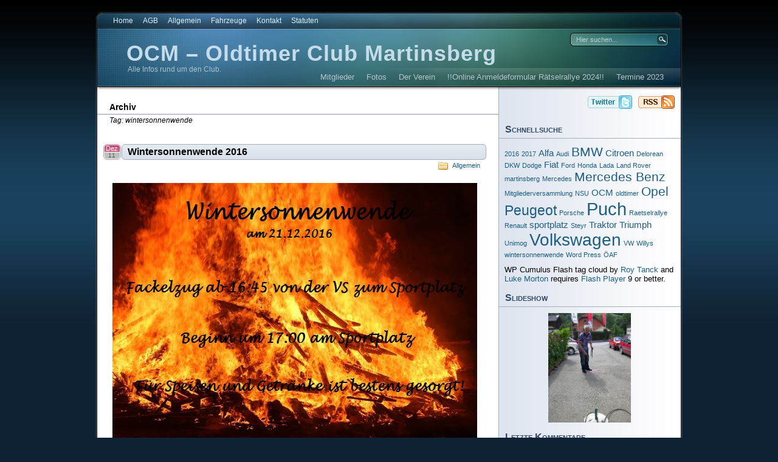

--- FILE ---
content_type: text/html; charset=UTF-8
request_url: http://www.ocm.co.at/tag/wintersonnenwende/
body_size: 45677
content:
<!DOCTYPE html PUBLIC "-//W3C//DTD XHTML 1.0 Transitional//EN"
"http://www.w3.org/TR/xhtml1/DTD/xhtml1-transitional.dtd">

<html xmlns="http://www.w3.org/1999/xhtml" lang="de-DE">

<head>
<meta http-equiv="Content-Type" content="text/html; charset=UTF-8"  />
<title>wintersonnenwende - OCM &#8211; Oldtimer Club Martinsberg</title>
<meta name="generator" content="WordPress 4.2.38" />
<meta name="robots" content="follow, all" />
<link rel="stylesheet" href="http://www.ocm.co.at/wp-content/themes/eos/style.css" type="text/css" media="screen" />
<link rel="alternate" type="application/rss+xml" title="%s RSS FeedOCM &#8211; Oldtimer Club Martinsberg" href="http://www.ocm.co.at/feed/" />
<link rel="pingback" href="http://www.ocm.co.at/xmlrpc.php" />
<!--[if IE]><link rel="stylesheet" href="http://www.ocm.co.at/wp-content/themes/eos/ie.css" type="text/css" media="screen" /><![endif]-->
<!--[if lte IE 6]><link rel="stylesheet" href="http://www.ocm.co.at/wp-content/themes/eos/ie6.css" type="text/css" media="screen" /><![endif]-->
<script type="text/javascript" src="http://www.ocm.co.at/wp-content/themes/eos/default.js"></script>
<link rel="dns-prefetch" href="//connect.facebook.net" />
<link rel="alternate" type="application/rss+xml" title="OCM - Oldtimer Club Martinsberg &raquo; wintersonnenwende Schlagwort-Feed" href="http://www.ocm.co.at/tag/wintersonnenwende/feed/" />
		<script type="text/javascript">
			window._wpemojiSettings = {"baseUrl":"http:\/\/s.w.org\/images\/core\/emoji\/72x72\/","ext":".png","source":{"concatemoji":"http:\/\/www.ocm.co.at\/wp-includes\/js\/wp-emoji-release.min.js?ver=4.2.38"}};
			!function(e,n,t){var a;function o(e){var t=n.createElement("canvas"),a=t.getContext&&t.getContext("2d");return!(!a||!a.fillText)&&(a.textBaseline="top",a.font="600 32px Arial","flag"===e?(a.fillText(String.fromCharCode(55356,56812,55356,56807),0,0),3e3<t.toDataURL().length):(a.fillText(String.fromCharCode(55357,56835),0,0),0!==a.getImageData(16,16,1,1).data[0]))}function i(e){var t=n.createElement("script");t.src=e,t.type="text/javascript",n.getElementsByTagName("head")[0].appendChild(t)}t.supports={simple:o("simple"),flag:o("flag")},t.DOMReady=!1,t.readyCallback=function(){t.DOMReady=!0},t.supports.simple&&t.supports.flag||(a=function(){t.readyCallback()},n.addEventListener?(n.addEventListener("DOMContentLoaded",a,!1),e.addEventListener("load",a,!1)):(e.attachEvent("onload",a),n.attachEvent("onreadystatechange",function(){"complete"===n.readyState&&t.readyCallback()})),(a=t.source||{}).concatemoji?i(a.concatemoji):a.wpemoji&&a.twemoji&&(i(a.twemoji),i(a.wpemoji)))}(window,document,window._wpemojiSettings);
		</script>
		<style type="text/css">
img.wp-smiley,
img.emoji {
	display: inline !important;
	border: none !important;
	box-shadow: none !important;
	height: 1em !important;
	width: 1em !important;
	margin: 0 .07em !important;
	vertical-align: -0.1em !important;
	background: none !important;
	padding: 0 !important;
}
</style>
<link rel='stylesheet' id='tern_wp_members_css-css'  href='http://www.ocm.co.at/wp-content/plugins/members-list/css/members-list.css?ver=4.2.38' type='text/css' media='all' />
<link rel='stylesheet' id='wpcf-css'  href='http://www.ocm.co.at/wp-content/plugins/wp-contact-form/wpcf.css?ver=20110218' type='text/css' media='all' />
<link rel='stylesheet' id='imageflow-css'  href='http://www.ocm.co.at/wp-content/plugins/nextgen-imageflow/imageflow/imageflow.css?ver=2.5.0' type='text/css' media='screen' />
<link rel='stylesheet' id='UserAccessManagerAdmin-css'  href='http://www.ocm.co.at/wp-content/plugins/user-access-manager/css/uamAdmin.css?ver=1.0' type='text/css' media='screen' />
<link rel='stylesheet' id='UserAccessManagerLoginForm-css'  href='http://www.ocm.co.at/wp-content/plugins/user-access-manager/css/uamLoginForm.css?ver=1.0' type='text/css' media='screen' />
<script type="text/javascript">var tern_wp_root = "http://www.ocm.co.at";</script>
<script type='text/javascript' src='http://www.ocm.co.at/wp-includes/js/jquery/jquery.js?ver=1.11.2'></script>
<script type='text/javascript' src='http://www.ocm.co.at/wp-includes/js/jquery/jquery-migrate.min.js?ver=1.2.1'></script>
<script type='text/javascript' src='http://www.ocm.co.at/wp-content/plugins/members-list/js/scripts.js?ver=4.2.38'></script>
<script type='text/javascript' src='http://www.ocm.co.at/wp-includes/js/swfobject.js?ver=2.2-20120417'></script>
<script type='text/javascript' src='http://www.ocm.co.at/wp-content/plugins/nextgen-imageflow/imageflow/imageflow.js?ver=1.2.1'></script>
<script type='text/javascript' src='http://www.ocm.co.at/wp-content/plugins/user-access-manager/js/functions.js?ver=4.2.38'></script>
<link rel="EditURI" type="application/rsd+xml" title="RSD" href="http://www.ocm.co.at/xmlrpc.php?rsd" />
<link rel="wlwmanifest" type="application/wlwmanifest+xml" href="http://www.ocm.co.at/wp-includes/wlwmanifest.xml" /> 
<meta name="generator" content="WordPress 4.2.38" />
<!-- <meta name="NextGEN" version="2.1.0" /> -->
<!-- begin nextgen-smooth scripts -->
          <script type="text/javascript"  src="http://www.ocm.co.at/wp-content/plugins/nextgen-smooth-gallery/SmoothGallery/scripts/mootools.v1.11.js"></script>
          <script type="text/javascript"  src="http://www.ocm.co.at/wp-content/plugins/nextgen-smooth-gallery/SmoothGallery/scripts/jd.gallery.js"></script>
          <script type="text/javascript"  src="http://www.ocm.co.at/wp-content/plugins/nextgen-smooth-gallery/SmoothGallery/scripts/jd.gallery.transitions.js"></script>          
          <link   type="text/css"        href="http://www.ocm.co.at/wp-content/plugins/nextgen-smooth-gallery/SmoothGallery/css/jd.gallery.css" rel="stylesheet" media="screen" />
        <!-- end nextgen-smooth scripts -->
       <link id='MediaRSS' rel='alternate' type='application/rss+xml' title='NextGEN Gallery RSS Feed' href='http://www.ocm.co.at/wp-content/plugins/nextgen-gallery/products/photocrati_nextgen/modules/ngglegacy/xml/media-rss.php' />
	<style type="text/css">.recentcomments a{display:inline !important;padding:0 !important;margin:0 !important;}</style>
<!-- All in one Favicon 4.3 --><link rel="icon" href="http://www.ocm.co.at/wp-content/uploads/2014/12/043014_0910_EinladungZu1.png" type="image/png"/>
<meta property="og:site_name" content="OCM - Oldtimer Club Martinsberg" />
<meta property="og:type" content="website" />
<meta property="og:locale" content="de_DE" />

<link rel='stylesheet' id='nextgen_widgets_style-css'  href='http://www.ocm.co.at/wp-content/plugins/nextgen-gallery/products/photocrati_nextgen/modules/widget/static/widgets.min.css?ver=4.2.38' type='text/css' media='all' />
<link rel='stylesheet' id='nextgen_basic_slideshow_style-css'  href='http://www.ocm.co.at/wp-content/plugins/nextgen-gallery/products/photocrati_nextgen/modules/nextgen_basic_gallery/static/slideshow/nextgen_basic_slideshow.min.css?ver=4.2.38' type='text/css' media='all' />
<link rel='stylesheet' id='ngg_trigger_buttons-css'  href='http://www.ocm.co.at/wp-content/plugins/nextgen-gallery/products/photocrati_nextgen/modules/nextgen_gallery_display/static/trigger_buttons.min.css?ver=4.2.38' type='text/css' media='all' />
<link rel='stylesheet' id='shutter-0-css'  href='http://www.ocm.co.at/wp-content/plugins/nextgen-gallery/products/photocrati_nextgen/modules/lightbox/static/shutter/shutter.min.css?ver=4.2.38' type='text/css' media='all' />
<link rel='stylesheet' id='fontawesome-css'  href='http://www.ocm.co.at/wp-content/plugins/nextgen-gallery/products/photocrati_nextgen/modules/nextgen_gallery_display/static/fontawesome/font-awesome.min.css?ver=4.2.38' type='text/css' media='all' />
<link rel='stylesheet' id='nggallery-css'  href='http://www.ocm.co.at/wp-content/ngg_styles/nggallery.css?ver=4.2.38' type='text/css' media='all' />
</head>

<body><a name="top"></a><a id="skipToContent" href="#content">Zum Inhalt springen</a>
<div class="PageContainer">

<div class="Header">

<div class="HeaderMenu" id="HeaderMenu">
  <ul>
		<li><a href="http://www.ocm.co.at">Home</a></li>
  		<li class="cat-item cat-item-12"><a href="http://www.ocm.co.at/category/agb/" >AGB</a>
</li>
	<li class="cat-item cat-item-1"><a href="http://www.ocm.co.at/category/allgemein/" >Allgemein</a>
</li>
	<li class="cat-item cat-item-15"><a href="http://www.ocm.co.at/category/fahrzeuge/" >Fahrzeuge</a>
</li>
	<li class="cat-item cat-item-13"><a href="http://www.ocm.co.at/category/kontakt/" >Kontakt</a>
</li>
	<li class="cat-item cat-item-14"><a href="http://www.ocm.co.at/category/statuten/" >Statuten</a>
</li>
	</ul>
	<span class="clear"></span>
</div>

<div class="HeaderSubArea">
	<h1><a href="http://www.ocm.co.at">OCM &#8211; Oldtimer Club Martinsberg</a></h1>
	<span>Alle Infos rund um den Club.</span>
	<div class="SearchBox">
		<form method="get" action="http://www.ocm.co.at/">
			<input type="text" class="SearchQuery" id="SearchQuery" value="Hier suchen..." name="s" />
			<input type="submit" name="submit" class="SearchButton" value="Suchen" />
		</form>
	</div>
	<div class="HeaderSubMenu" id="HeaderSubMenu">
		<ul>
			<li class="page_item page-item-994"><a href="http://www.ocm.co.at/mitglieder-2/">Mitglieder</a></li>
<li class="page_item page-item-168 page_item_has_children"><a href="http://www.ocm.co.at/fotos/">Fotos</a>
<ul class='children'>
	<li class="page_item page-item-369"><a href="http://www.ocm.co.at/fotos/herbstausfahrt-vom-17-10-1999/">1999</a></li>
	<li class="page_item page-item-368"><a href="http://www.ocm.co.at/fotos/fruehjahrsausfahrt-vom-30-04-2000/">2000</a></li>
	<li class="page_item page-item-367"><a href="http://www.ocm.co.at/fotos/fruehjarsausfahrt-vom-20-05-2001/">2001</a></li>
	<li class="page_item page-item-357"><a href="http://www.ocm.co.at/fotos/raetselrallye-vom-29-06-2002/">2002</a></li>
	<li class="page_item page-item-355"><a href="http://www.ocm.co.at/fotos/fruehjahrsausfahrt-vom-24-05-2003/">2003</a></li>
	<li class="page_item page-item-224"><a href="http://www.ocm.co.at/fotos/raetselrallye-2004/">2004</a></li>
	<li class="page_item page-item-137"><a href="http://www.ocm.co.at/fotos/2005-2/">2005</a></li>
	<li class="page_item page-item-25"><a href="http://www.ocm.co.at/fotos/testfotos/">2006</a></li>
	<li class="page_item page-item-353"><a href="http://www.ocm.co.at/fotos/fruehjahrsausfahrt-loisium-vom-20-05-2007/">2007</a></li>
	<li class="page_item page-item-145"><a href="http://www.ocm.co.at/fotos/raetselralley-2008/">2008</a></li>
	<li class="page_item page-item-350"><a href="http://www.ocm.co.at/fotos/mitgliederversammlung-vom-07-03-2009/">2009</a></li>
	<li class="page_item page-item-588"><a href="http://www.ocm.co.at/fotos/2010-2/">2010</a></li>
	<li class="page_item page-item-767"><a href="http://www.ocm.co.at/fotos/2011-2/">2011</a></li>
	<li class="page_item page-item-1114"><a href="http://www.ocm.co.at/fotos/2012-2/">2012</a></li>
	<li class="page_item page-item-1313"><a href="http://www.ocm.co.at/fotos/2013-2/">2013</a></li>
	<li class="page_item page-item-1315"><a href="http://www.ocm.co.at/fotos/2014-2/">2014</a></li>
	<li class="page_item page-item-4792"><a href="http://www.ocm.co.at/fotos/2015-2/">2015</a></li>
	<li class="page_item page-item-5401"><a href="http://www.ocm.co.at/fotos/2016-2/">2016</a></li>
	<li class="page_item page-item-6938"><a href="http://www.ocm.co.at/fotos/2017-2/">2017</a></li>
	<li class="page_item page-item-7916"><a href="http://www.ocm.co.at/fotos/2018-2/">2018</a></li>
	<li class="page_item page-item-8707"><a href="http://www.ocm.co.at/fotos/2022-2/">2022</a></li>
	<li class="page_item page-item-9031"><a href="http://www.ocm.co.at/fotos/2023-2/">2023</a></li>
	<li class="page_item page-item-9751"><a href="http://www.ocm.co.at/fotos/2024-2/">2024</a></li>
</ul>
</li>
<li class="page_item page-item-9"><a href="http://www.ocm.co.at/verein/">Der Verein</a></li>
<li class="page_item page-item-654"><a href="http://www.ocm.co.at/online-anmeldeformular-ratselrallye/">!!Online Anmeldeformular Rätselrallye 2024!!</a></li>
<li class="page_item page-item-791"><a href="http://www.ocm.co.at/termine/">Termine 2023</a></li>
		</ul>
		<span class="clear"></span>
	</div>
</div> <!-- Closes .HeaderSubArea -->

</div> <!-- Closes .Header -->
<a name="content"></a>

<div id="contentWrapper">
	<div id="contentArea">
		<div class="headerBar">
						</div>

		
			<div class="contentHeader">
			<h3>Archiv</h3>
			<span>
								Tag: wintersonnenwende							</span>
		</div>
	
		
	<div class="post">
		<div class="postHeader">
			<h2 class="postTitle"><span></span><a href="http://www.ocm.co.at/2016/12/wintersonnenwende-2016/" title="Permalink zu Wintersonnenwende 2016">Wintersonnenwende 2016</a></h2>
			<span class="postMonth" title="2016">Dez</span>
			<span class="postDay" title="2016">11</span>
			<div class="postSubTitle"><span class="postCategories"><a href="http://www.ocm.co.at/category/allgemein/" rel="category tag">Allgemein</a></span></div>
		</div>
		<div class="postContent"><p><a href="http://www.ocm.co.at/wp-content/uploads/2016/12/wintersonnenwende_2016.jpg"><img class=" size-full wp-image-5597 aligncenter" src="http://www.ocm.co.at/wp-content/uploads/2016/12/wintersonnenwende_2016.jpg" alt="wintersonnenwende_2016" width="720" height="479" /></a></p>
</div>
		<div class="postFooter">
				<span class="postComments"><a href="http://www.ocm.co.at/2016/12/wintersonnenwende-2016/#respond">Kommentieren</a></span>
			<span class="postTags"><a href="http://www.ocm.co.at/tag/2016/" rel="tag">2016</a>, <a href="http://www.ocm.co.at/tag/ocm/" rel="tag">OCM</a>, <a href="http://www.ocm.co.at/tag/sportplatz/" rel="tag">sportplatz</a>, <a href="http://www.ocm.co.at/tag/wintersonnenwende/" rel="tag">wintersonnenwende</a></span>			<a class="postReadMore" href="http://www.ocm.co.at/2016/12/wintersonnenwende-2016/"><b><b><b>Weiterlesen</b></b></b></a>
		</div>
	</div>
	
		
	<div id="pageNavigation">
					<span id="newerEntries"></span>
			<span id="olderEntries"></span>
			</div>

	<div class="footerBar">
			</div>


</div>

<div class="SideBars">
<div class="SidebarButtons">
	<a class="RssButton" href="http://www.ocm.co.at/feed/">OCM &#8211; Oldtimer Club Martinsberg</a>		<a class="TwitterButton" href="http://twitter.com/">OCM &#8211; Oldtimer Club Martinsberg</a>
	</div>
<div class="SideBar_Full">
	<ul>
	
		        <li id="wp-cumulus" class="sidebaritem wp_cumulus_widget"><div class="sidebarbox">							<h2 class="widgettitle">Schnellsuche</h2>						<!-- SWFObject embed by Geoff Stearns geoff@deconcept.com http://blog.deconcept.com/swfobject/ --><script type="text/javascript" src="http://www.ocm.co.at/wp-content/plugins/wp-cumulus/swfobject.js"></script><div id="wpcumuluswidgetcontent9930059"><p><a href='http://www.ocm.co.at/tag/2016/' class='tag-link-52' title='1 Thema' style='font-size: 8pt;'>2016</a>
<a href='http://www.ocm.co.at/tag/2017/' class='tag-link-55' title='1 Thema' style='font-size: 8pt;'>2017</a>
<a href='http://www.ocm.co.at/tag/alfa/' class='tag-link-24' title='2 Themen' style='font-size: 11.405405405405pt;'>Alfa</a>
<a href='http://www.ocm.co.at/tag/audi/' class='tag-link-40' title='1 Thema' style='font-size: 8pt;'>Audi</a>
<a href='http://www.ocm.co.at/tag/bmw/' class='tag-link-36' title='4 Themen' style='font-size: 15.567567567568pt;'>BMW</a>
<a href='http://www.ocm.co.at/tag/citroen/' class='tag-link-23' title='2 Themen' style='font-size: 11.405405405405pt;'>Citroen</a>
<a href='http://www.ocm.co.at/tag/delorean/' class='tag-link-29' title='1 Thema' style='font-size: 8pt;'>Delorean</a>
<a href='http://www.ocm.co.at/tag/dkw/' class='tag-link-42' title='1 Thema' style='font-size: 8pt;'>DKW</a>
<a href='http://www.ocm.co.at/tag/dodge/' class='tag-link-19' title='1 Thema' style='font-size: 8pt;'>Dodge</a>
<a href='http://www.ocm.co.at/tag/fiat/' class='tag-link-39' title='2 Themen' style='font-size: 11.405405405405pt;'>Fiat</a>
<a href='http://www.ocm.co.at/tag/ford/' class='tag-link-44' title='1 Thema' style='font-size: 8pt;'>Ford</a>
<a href='http://www.ocm.co.at/tag/honda/' class='tag-link-47' title='1 Thema' style='font-size: 8pt;'>Honda</a>
<a href='http://www.ocm.co.at/tag/lada/' class='tag-link-43' title='1 Thema' style='font-size: 8pt;'>Lada</a>
<a href='http://www.ocm.co.at/tag/land-rover/' class='tag-link-46' title='1 Thema' style='font-size: 8pt;'>Land Rover</a>
<a href='http://www.ocm.co.at/tag/martinsberg/' class='tag-link-56' title='1 Thema' style='font-size: 8pt;'>martinsberg</a>
<a href='http://www.ocm.co.at/tag/mercedes/' class='tag-link-35' title='1 Thema' style='font-size: 8pt;'>Mercedes</a>
<a href='http://www.ocm.co.at/tag/mercedes-benz/' class='tag-link-18' title='4 Themen' style='font-size: 15.567567567568pt;'>Mercedes Benz</a>
<a href='http://www.ocm.co.at/tag/mitgliederversammlung/' class='tag-link-6' title='1 Thema' style='font-size: 8pt;'>Mitgliederversammlung</a>
<a href='http://www.ocm.co.at/tag/nsu/' class='tag-link-38' title='1 Thema' style='font-size: 8pt;'>NSU</a>
<a href='http://www.ocm.co.at/tag/ocm/' class='tag-link-9' title='2 Themen' style='font-size: 11.405405405405pt;'>OCM</a>
<a href='http://www.ocm.co.at/tag/oldtimer/' class='tag-link-54' title='1 Thema' style='font-size: 8pt;'>oldtimer</a>
<a href='http://www.ocm.co.at/tag/opel/' class='tag-link-21' title='4 Themen' style='font-size: 15.567567567568pt;'>Opel</a>
<a href='http://www.ocm.co.at/tag/peugeot/' class='tag-link-26' title='5 Themen' style='font-size: 17.081081081081pt;'>Peugeot</a>
<a href='http://www.ocm.co.at/tag/porsche/' class='tag-link-50' title='1 Thema' style='font-size: 8pt;'>Porsche</a>
<a href='http://www.ocm.co.at/tag/puch/' class='tag-link-25' title='10 Themen' style='font-size: 22pt;'>Puch</a>
<a href='http://www.ocm.co.at/tag/raetselrallye/' class='tag-link-4' title='1 Thema' style='font-size: 8pt;'>Raetselrallye</a>
<a href='http://www.ocm.co.at/tag/renault/' class='tag-link-45' title='1 Thema' style='font-size: 8pt;'>Renault</a>
<a href='http://www.ocm.co.at/tag/sportplatz/' class='tag-link-53' title='2 Themen' style='font-size: 11.405405405405pt;'>sportplatz</a>
<a href='http://www.ocm.co.at/tag/steyr/' class='tag-link-41' title='1 Thema' style='font-size: 8pt;'>Steyr</a>
<a href='http://www.ocm.co.at/tag/traktor/' class='tag-link-37' title='2 Themen' style='font-size: 11.405405405405pt;'>Traktor</a>
<a href='http://www.ocm.co.at/tag/triumph/' class='tag-link-27' title='2 Themen' style='font-size: 11.405405405405pt;'>Triumph</a>
<a href='http://www.ocm.co.at/tag/unimog/' class='tag-link-48' title='1 Thema' style='font-size: 8pt;'>Unimog</a>
<a href='http://www.ocm.co.at/tag/volkswagen/' class='tag-link-20' title='9 Themen' style='font-size: 21.243243243243pt;'>Volkswagen</a>
<a href='http://www.ocm.co.at/tag/vw/' class='tag-link-49' title='1 Thema' style='font-size: 8pt;'>VW</a>
<a href='http://www.ocm.co.at/tag/willys/' class='tag-link-31' title='1 Thema' style='font-size: 8pt;'>Willys</a>
<a href='http://www.ocm.co.at/tag/wintersonnenwende/' class='tag-link-51' title='1 Thema' style='font-size: 8pt;'>wintersonnenwende</a>
<a href='http://www.ocm.co.at/tag/word-press/' class='tag-link-28' title='1 Thema' style='font-size: 8pt;'>Word Press</a>
<a href='http://www.ocm.co.at/tag/oaf/' class='tag-link-22' title='1 Thema' style='font-size: 8pt;'>ÖAF</a></p><p>WP Cumulus Flash tag cloud by <a href="http://www.roytanck.com">Roy Tanck</a> and <a href="http://lukemorton.co.uk/">Luke Morton</a> requires <a href="http://www.macromedia.com/go/getflashplayer">Flash Player</a> 9 or better.</p></div><script type="text/javascript">var widget_so7144480 = new SWFObject("http://www.ocm.co.at/wp-content/plugins/wp-cumulus/tagcloud.swf?r=4775827", "tagcloudflash", "250", "150", "9", "#ffffff");widget_so7144480.addParam("wmode", "transparent");widget_so7144480.addParam("allowScriptAccess", "always");widget_so7144480.addVariable("tcolor", "0x333333");widget_so7144480.addVariable("tcolor2", "0x333333");widget_so7144480.addVariable("hicolor", "0x000000");widget_so7144480.addVariable("tspeed", "100");widget_so7144480.addVariable("distr", "true");widget_so7144480.addVariable("mode", "tags");widget_so7144480.addVariable("tagcloud", "%3Ctags%3E%3Ca+href%3D%27http%3A%2F%2Fwww.ocm.co.at%2Ftag%2F2016%2F%27+class%3D%27tag-link-52%27+title%3D%271+Thema%27+style%3D%27font-size%3A+8pt%3B%27%3E2016%3C%2Fa%3E%0A%3Ca+href%3D%27http%3A%2F%2Fwww.ocm.co.at%2Ftag%2F2017%2F%27+class%3D%27tag-link-55%27+title%3D%271+Thema%27+style%3D%27font-size%3A+8pt%3B%27%3E2017%3C%2Fa%3E%0A%3Ca+href%3D%27http%3A%2F%2Fwww.ocm.co.at%2Ftag%2Falfa%2F%27+class%3D%27tag-link-24%27+title%3D%272+Themen%27+style%3D%27font-size%3A+11.405405405405pt%3B%27%3EAlfa%3C%2Fa%3E%0A%3Ca+href%3D%27http%3A%2F%2Fwww.ocm.co.at%2Ftag%2Faudi%2F%27+class%3D%27tag-link-40%27+title%3D%271+Thema%27+style%3D%27font-size%3A+8pt%3B%27%3EAudi%3C%2Fa%3E%0A%3Ca+href%3D%27http%3A%2F%2Fwww.ocm.co.at%2Ftag%2Fbmw%2F%27+class%3D%27tag-link-36%27+title%3D%274+Themen%27+style%3D%27font-size%3A+15.567567567568pt%3B%27%3EBMW%3C%2Fa%3E%0A%3Ca+href%3D%27http%3A%2F%2Fwww.ocm.co.at%2Ftag%2Fcitroen%2F%27+class%3D%27tag-link-23%27+title%3D%272+Themen%27+style%3D%27font-size%3A+11.405405405405pt%3B%27%3ECitroen%3C%2Fa%3E%0A%3Ca+href%3D%27http%3A%2F%2Fwww.ocm.co.at%2Ftag%2Fdelorean%2F%27+class%3D%27tag-link-29%27+title%3D%271+Thema%27+style%3D%27font-size%3A+8pt%3B%27%3EDelorean%3C%2Fa%3E%0A%3Ca+href%3D%27http%3A%2F%2Fwww.ocm.co.at%2Ftag%2Fdkw%2F%27+class%3D%27tag-link-42%27+title%3D%271+Thema%27+style%3D%27font-size%3A+8pt%3B%27%3EDKW%3C%2Fa%3E%0A%3Ca+href%3D%27http%3A%2F%2Fwww.ocm.co.at%2Ftag%2Fdodge%2F%27+class%3D%27tag-link-19%27+title%3D%271+Thema%27+style%3D%27font-size%3A+8pt%3B%27%3EDodge%3C%2Fa%3E%0A%3Ca+href%3D%27http%3A%2F%2Fwww.ocm.co.at%2Ftag%2Ffiat%2F%27+class%3D%27tag-link-39%27+title%3D%272+Themen%27+style%3D%27font-size%3A+11.405405405405pt%3B%27%3EFiat%3C%2Fa%3E%0A%3Ca+href%3D%27http%3A%2F%2Fwww.ocm.co.at%2Ftag%2Fford%2F%27+class%3D%27tag-link-44%27+title%3D%271+Thema%27+style%3D%27font-size%3A+8pt%3B%27%3EFord%3C%2Fa%3E%0A%3Ca+href%3D%27http%3A%2F%2Fwww.ocm.co.at%2Ftag%2Fhonda%2F%27+class%3D%27tag-link-47%27+title%3D%271+Thema%27+style%3D%27font-size%3A+8pt%3B%27%3EHonda%3C%2Fa%3E%0A%3Ca+href%3D%27http%3A%2F%2Fwww.ocm.co.at%2Ftag%2Flada%2F%27+class%3D%27tag-link-43%27+title%3D%271+Thema%27+style%3D%27font-size%3A+8pt%3B%27%3ELada%3C%2Fa%3E%0A%3Ca+href%3D%27http%3A%2F%2Fwww.ocm.co.at%2Ftag%2Fland-rover%2F%27+class%3D%27tag-link-46%27+title%3D%271+Thema%27+style%3D%27font-size%3A+8pt%3B%27%3ELand+Rover%3C%2Fa%3E%0A%3Ca+href%3D%27http%3A%2F%2Fwww.ocm.co.at%2Ftag%2Fmartinsberg%2F%27+class%3D%27tag-link-56%27+title%3D%271+Thema%27+style%3D%27font-size%3A+8pt%3B%27%3Emartinsberg%3C%2Fa%3E%0A%3Ca+href%3D%27http%3A%2F%2Fwww.ocm.co.at%2Ftag%2Fmercedes%2F%27+class%3D%27tag-link-35%27+title%3D%271+Thema%27+style%3D%27font-size%3A+8pt%3B%27%3EMercedes%3C%2Fa%3E%0A%3Ca+href%3D%27http%3A%2F%2Fwww.ocm.co.at%2Ftag%2Fmercedes-benz%2F%27+class%3D%27tag-link-18%27+title%3D%274+Themen%27+style%3D%27font-size%3A+15.567567567568pt%3B%27%3EMercedes+Benz%3C%2Fa%3E%0A%3Ca+href%3D%27http%3A%2F%2Fwww.ocm.co.at%2Ftag%2Fmitgliederversammlung%2F%27+class%3D%27tag-link-6%27+title%3D%271+Thema%27+style%3D%27font-size%3A+8pt%3B%27%3EMitgliederversammlung%3C%2Fa%3E%0A%3Ca+href%3D%27http%3A%2F%2Fwww.ocm.co.at%2Ftag%2Fnsu%2F%27+class%3D%27tag-link-38%27+title%3D%271+Thema%27+style%3D%27font-size%3A+8pt%3B%27%3ENSU%3C%2Fa%3E%0A%3Ca+href%3D%27http%3A%2F%2Fwww.ocm.co.at%2Ftag%2Focm%2F%27+class%3D%27tag-link-9%27+title%3D%272+Themen%27+style%3D%27font-size%3A+11.405405405405pt%3B%27%3EOCM%3C%2Fa%3E%0A%3Ca+href%3D%27http%3A%2F%2Fwww.ocm.co.at%2Ftag%2Foldtimer%2F%27+class%3D%27tag-link-54%27+title%3D%271+Thema%27+style%3D%27font-size%3A+8pt%3B%27%3Eoldtimer%3C%2Fa%3E%0A%3Ca+href%3D%27http%3A%2F%2Fwww.ocm.co.at%2Ftag%2Fopel%2F%27+class%3D%27tag-link-21%27+title%3D%274+Themen%27+style%3D%27font-size%3A+15.567567567568pt%3B%27%3EOpel%3C%2Fa%3E%0A%3Ca+href%3D%27http%3A%2F%2Fwww.ocm.co.at%2Ftag%2Fpeugeot%2F%27+class%3D%27tag-link-26%27+title%3D%275+Themen%27+style%3D%27font-size%3A+17.081081081081pt%3B%27%3EPeugeot%3C%2Fa%3E%0A%3Ca+href%3D%27http%3A%2F%2Fwww.ocm.co.at%2Ftag%2Fporsche%2F%27+class%3D%27tag-link-50%27+title%3D%271+Thema%27+style%3D%27font-size%3A+8pt%3B%27%3EPorsche%3C%2Fa%3E%0A%3Ca+href%3D%27http%3A%2F%2Fwww.ocm.co.at%2Ftag%2Fpuch%2F%27+class%3D%27tag-link-25%27+title%3D%2710+Themen%27+style%3D%27font-size%3A+22pt%3B%27%3EPuch%3C%2Fa%3E%0A%3Ca+href%3D%27http%3A%2F%2Fwww.ocm.co.at%2Ftag%2Fraetselrallye%2F%27+class%3D%27tag-link-4%27+title%3D%271+Thema%27+style%3D%27font-size%3A+8pt%3B%27%3ERaetselrallye%3C%2Fa%3E%0A%3Ca+href%3D%27http%3A%2F%2Fwww.ocm.co.at%2Ftag%2Frenault%2F%27+class%3D%27tag-link-45%27+title%3D%271+Thema%27+style%3D%27font-size%3A+8pt%3B%27%3ERenault%3C%2Fa%3E%0A%3Ca+href%3D%27http%3A%2F%2Fwww.ocm.co.at%2Ftag%2Fsportplatz%2F%27+class%3D%27tag-link-53%27+title%3D%272+Themen%27+style%3D%27font-size%3A+11.405405405405pt%3B%27%3Esportplatz%3C%2Fa%3E%0A%3Ca+href%3D%27http%3A%2F%2Fwww.ocm.co.at%2Ftag%2Fsteyr%2F%27+class%3D%27tag-link-41%27+title%3D%271+Thema%27+style%3D%27font-size%3A+8pt%3B%27%3ESteyr%3C%2Fa%3E%0A%3Ca+href%3D%27http%3A%2F%2Fwww.ocm.co.at%2Ftag%2Ftraktor%2F%27+class%3D%27tag-link-37%27+title%3D%272+Themen%27+style%3D%27font-size%3A+11.405405405405pt%3B%27%3ETraktor%3C%2Fa%3E%0A%3Ca+href%3D%27http%3A%2F%2Fwww.ocm.co.at%2Ftag%2Ftriumph%2F%27+class%3D%27tag-link-27%27+title%3D%272+Themen%27+style%3D%27font-size%3A+11.405405405405pt%3B%27%3ETriumph%3C%2Fa%3E%0A%3Ca+href%3D%27http%3A%2F%2Fwww.ocm.co.at%2Ftag%2Funimog%2F%27+class%3D%27tag-link-48%27+title%3D%271+Thema%27+style%3D%27font-size%3A+8pt%3B%27%3EUnimog%3C%2Fa%3E%0A%3Ca+href%3D%27http%3A%2F%2Fwww.ocm.co.at%2Ftag%2Fvolkswagen%2F%27+class%3D%27tag-link-20%27+title%3D%279+Themen%27+style%3D%27font-size%3A+21.243243243243pt%3B%27%3EVolkswagen%3C%2Fa%3E%0A%3Ca+href%3D%27http%3A%2F%2Fwww.ocm.co.at%2Ftag%2Fvw%2F%27+class%3D%27tag-link-49%27+title%3D%271+Thema%27+style%3D%27font-size%3A+8pt%3B%27%3EVW%3C%2Fa%3E%0A%3Ca+href%3D%27http%3A%2F%2Fwww.ocm.co.at%2Ftag%2Fwillys%2F%27+class%3D%27tag-link-31%27+title%3D%271+Thema%27+style%3D%27font-size%3A+8pt%3B%27%3EWillys%3C%2Fa%3E%0A%3Ca+href%3D%27http%3A%2F%2Fwww.ocm.co.at%2Ftag%2Fwintersonnenwende%2F%27+class%3D%27tag-link-51%27+title%3D%271+Thema%27+style%3D%27font-size%3A+8pt%3B%27%3Ewintersonnenwende%3C%2Fa%3E%0A%3Ca+href%3D%27http%3A%2F%2Fwww.ocm.co.at%2Ftag%2Fword-press%2F%27+class%3D%27tag-link-28%27+title%3D%271+Thema%27+style%3D%27font-size%3A+8pt%3B%27%3EWord+Press%3C%2Fa%3E%0A%3Ca+href%3D%27http%3A%2F%2Fwww.ocm.co.at%2Ftag%2Foaf%2F%27+class%3D%27tag-link-22%27+title%3D%271+Thema%27+style%3D%27font-size%3A+8pt%3B%27%3E%C3%96AF%3C%2Fa%3E%3C%2Ftags%3E");widget_so7144480.write("wpcumuluswidgetcontent9930059");</script>	        </div></li>		<li id="slideshow-3" class="sidebaritem widget_slideshow"><div class="sidebarbox"><h2 class="widgettitle">Slideshow</h2><div class="ngg_slideshow widget">
    

<div class="ngg-slideshow-image-list ngg-slideshow-nojs" id="ngg-slideshow-3__479934994-6632059230-image-list">
	<div id="ngg-image-0" class="ngg-gallery-slideshow-image" >
		<img data-image-id='554'
		     title=""
		     alt="pict2917"
		     src="http://www.ocm.co.at/wp-content/gallery/raetselrallye-vom-23-06-2007/pict2917.jpg"
		     width="135"
		     height="180"/>
		</div> 
<div id="ngg-image-1" class="ngg-gallery-slideshow-image" >
		<img data-image-id='1353'
		     title=""
		     alt="dsc00729"
		     src="http://www.ocm.co.at/wp-content/gallery/10-ratselraylle-am-25-juni-2011/dsc00729.jpg"
		     width="135"
		     height="180"/>
		</div> 
<div id="ngg-image-2" class="ngg-gallery-slideshow-image" >
		<img data-image-id='3441'
		     title=""
		     alt="IMG-20160925-WA0069"
		     src="http://www.ocm.co.at/wp-content/gallery/raetselrallye-2008-1/IMG-20160925-WA0069.jpg"
		     width="250"
		     height="141"/>
		</div> 
<div id="ngg-image-3" class="ngg-gallery-slideshow-image" >
		<img data-image-id='3478'
		     title=""
		     alt="IMG-20160925-WA0109"
		     src="http://www.ocm.co.at/wp-content/gallery/raetselrallye-2008-1/IMG-20160925-WA0109.jpg"
		     width="250"
		     height="141"/>
		</div> 
<div id="ngg-image-4" class="ngg-gallery-slideshow-image" >
		<img data-image-id='3638'
		     title=""
		     alt="IMG-20160925-WA0066"
		     src="http://www.ocm.co.at/wp-content/gallery/schraubertag-vom-13-08-2016_1/IMG-20160925-WA0066.jpg"
		     width="250"
		     height="141"/>
		</div> 
<div id="ngg-image-5" class="ngg-gallery-slideshow-image" >
		<img data-image-id='3860'
		     title=""
		     alt="DSC07452(small)"
		     src="http://www.ocm.co.at/wp-content/gallery/fruehjahrsausfahrt-vom-22-05-2016/DSC07452small.JPG"
		     width="240"
		     height="180"/>
		</div> 
<div id="ngg-image-6" class="ngg-gallery-slideshow-image" >
		<img data-image-id='4327'
		     title=""
		     alt="IMG_4486_ergebnis"
		     src="http://www.ocm.co.at/wp-content/gallery/raetselrallye-vom-24-06-2017/IMG_4486_ergebnis.JPG"
		     width="250"
		     height="167"/>
		</div> 
<div id="ngg-image-7" class="ngg-gallery-slideshow-image" >
		<img data-image-id='4486'
		     title=""
		     alt="DSC_0494_ergebnis"
		     src="http://www.ocm.co.at/wp-content/gallery/fruehjahrsausfahrt-neuhaus-cz-vom-29-04-2018/DSC_0494_ergebnis.JPG"
		     width="120"
		     height="180"/>
		</div> 
<div id="ngg-image-8" class="ngg-gallery-slideshow-image" >
		<img data-image-id='4709'
		     title=""
		     alt="DSC_0827_ergebnis"
		     src="http://www.ocm.co.at/wp-content/gallery/raetselrallye-vom-23-06-2018/DSC_0827_ergebnis.JPG"
		     width="250"
		     height="167"/>
		</div> 
<div id="ngg-image-9" class="ngg-gallery-slideshow-image" >
		<img data-image-id='4791'
		     title=""
		     alt="DSC_2105"
		     src="http://www.ocm.co.at/wp-content/gallery/raetselrallye-25-06-2022/DSC_2105.JPG"
		     width="250"
		     height="167"/>
		</div> 
</div>
<div class="ngg-galleryoverview ngg-slideshow"
     id="ngg-slideshow-3__479934994-6632059230"
     data-placeholder="http://www.ocm.co.at/wp-content/plugins/nextgen-gallery/products/photocrati_nextgen/modules/nextgen_basic_gallery/static/slideshow/placeholder.gif"
     style="max-width: 250px; max-height: 180px;">
	<div class="ngg-slideshow-loader"
	     id="ngg-slideshow-3__479934994-6632059230-loader"
	     style="width: 250px; height: 180px;">
		<img src="http://www.ocm.co.at/wp-content/plugins/nextgen-gallery/products/photocrati_nextgen/modules/ngglegacy/images/loader.gif" alt=""/>
	</div>
</div>
<script type="text/javascript">
	jQuery('#ngg-slideshow-3__479934994-6632059230-image-list').hide().removeClass('ngg-slideshow-nojs');
	jQuery(function($) {
		jQuery('#ngg-slideshow-3__479934994-6632059230').nggShowSlideshow({
			id: '3__479934994',
			fx: 'fade',
			width: 250,
			height: 180,
			domain: 'http://www.ocm.co.at/',
			timeout: 5000		});
	});
</script>
</div>
</div></li><li id="recent-comments-2" class="sidebaritem widget_recent_comments"><div class="sidebarbox"><h2 class="widgettitle">Letzte Kommentare</h2><ul id="recentcomments"><li class="recentcomments"><span class="comment-author-link"><a href='http://www.hasenau.at' rel='external nofollow' class='url'>Hasenauer Rupert</a></span> bei <a href="http://www.ocm.co.at/2010/01/fahrzeug-loidhold-franz/comment-page-1/#comment-6">Fahrzeug Loidhold Franz</a></li><li class="recentcomments"><span class="comment-author-link">Heinrich Schweiger</span> bei <a href="http://www.ocm.co.at/2011/08/fahrzeug-trojan-karl/comment-page-1/#comment-5">Fahrzeug Trojan Karl</a></li><li class="recentcomments"><span class="comment-author-link">Markus Diepold</span> bei <a href="http://www.ocm.co.at/2010/12/weihnachtszeit/comment-page-1/#comment-4">WEIHNACHTSZEIT</a></li><li class="recentcomments"><span class="comment-author-link">Josef Haider</span> bei <a href="http://www.ocm.co.at/2010/05/fahrzeug-schmuckenschlager-erhard/comment-page-1/#comment-3">Fahrzeug Schmuckenschlager Erhard</a></li><li class="recentcomments"><span class="comment-author-link"><a href='http://www.diepold.net' rel='external nofollow' class='url'>Administrator</a></span> bei <a href="http://www.ocm.co.at/2010/01/hallo-welt/comment-page-1/#comment-2">OCM goes WordPress!</a></li></ul></div></li>	
	</ul>
</div><!-- Closes .SideBar_Full -->
<div class="SideBar_Left">
	<ul>
	<li id="archives-3" class="sidebaritem widget_archive"><div class="sidebarbox"><h2 class="widgettitle">Archiv</h2>		<label class="screen-reader-text" for="archives-dropdown-3">Archiv</label>
		<select id="archives-dropdown-3" name="archive-dropdown" onchange='document.location.href=this.options[this.selectedIndex].value;'>
			
			<option value="">Monat auswählen</option>
				<option value='http://www.ocm.co.at/2024/12/'> Dezember 2024 &nbsp;(1)</option>
	<option value='http://www.ocm.co.at/2024/09/'> September 2024 &nbsp;(1)</option>
	<option value='http://www.ocm.co.at/2024/05/'> Mai 2024 &nbsp;(3)</option>
	<option value='http://www.ocm.co.at/2024/02/'> Februar 2024 &nbsp;(1)</option>
	<option value='http://www.ocm.co.at/2023/05/'> Mai 2023 &nbsp;(1)</option>
	<option value='http://www.ocm.co.at/2022/12/'> Dezember 2022 &nbsp;(1)</option>
	<option value='http://www.ocm.co.at/2022/07/'> Juli 2022 &nbsp;(1)</option>
	<option value='http://www.ocm.co.at/2022/06/'> Juni 2022 &nbsp;(1)</option>
	<option value='http://www.ocm.co.at/2021/02/'> Februar 2021 &nbsp;(1)</option>
	<option value='http://www.ocm.co.at/2020/12/'> Dezember 2020 &nbsp;(2)</option>
	<option value='http://www.ocm.co.at/2020/09/'> September 2020 &nbsp;(2)</option>
	<option value='http://www.ocm.co.at/2020/07/'> Juli 2020 &nbsp;(1)</option>
	<option value='http://www.ocm.co.at/2020/03/'> März 2020 &nbsp;(1)</option>
	<option value='http://www.ocm.co.at/2019/12/'> Dezember 2019 &nbsp;(1)</option>
	<option value='http://www.ocm.co.at/2019/07/'> Juli 2019 &nbsp;(1)</option>
	<option value='http://www.ocm.co.at/2019/04/'> April 2019 &nbsp;(2)</option>
	<option value='http://www.ocm.co.at/2018/11/'> November 2018 &nbsp;(1)</option>
	<option value='http://www.ocm.co.at/2018/07/'> Juli 2018 &nbsp;(1)</option>
	<option value='http://www.ocm.co.at/2018/05/'> Mai 2018 &nbsp;(2)</option>
	<option value='http://www.ocm.co.at/2017/12/'> Dezember 2017 &nbsp;(1)</option>
	<option value='http://www.ocm.co.at/2017/05/'> Mai 2017 &nbsp;(5)</option>
	<option value='http://www.ocm.co.at/2017/03/'> März 2017 &nbsp;(5)</option>
	<option value='http://www.ocm.co.at/2016/12/'> Dezember 2016 &nbsp;(1)</option>
	<option value='http://www.ocm.co.at/2016/11/'> November 2016 &nbsp;(1)</option>
	<option value='http://www.ocm.co.at/2016/06/'> Juni 2016 &nbsp;(3)</option>
	<option value='http://www.ocm.co.at/2016/05/'> Mai 2016 &nbsp;(1)</option>
	<option value='http://www.ocm.co.at/2016/03/'> März 2016 &nbsp;(1)</option>
	<option value='http://www.ocm.co.at/2016/02/'> Februar 2016 &nbsp;(2)</option>
	<option value='http://www.ocm.co.at/2016/01/'> Januar 2016 &nbsp;(2)</option>
	<option value='http://www.ocm.co.at/2015/09/'> September 2015 &nbsp;(1)</option>
	<option value='http://www.ocm.co.at/2015/06/'> Juni 2015 &nbsp;(3)</option>
	<option value='http://www.ocm.co.at/2015/02/'> Februar 2015 &nbsp;(4)</option>
	<option value='http://www.ocm.co.at/2015/01/'> Januar 2015 &nbsp;(1)</option>
	<option value='http://www.ocm.co.at/2014/12/'> Dezember 2014 &nbsp;(2)</option>
	<option value='http://www.ocm.co.at/2014/10/'> Oktober 2014 &nbsp;(3)</option>
	<option value='http://www.ocm.co.at/2014/09/'> September 2014 &nbsp;(1)</option>
	<option value='http://www.ocm.co.at/2014/08/'> August 2014 &nbsp;(1)</option>
	<option value='http://www.ocm.co.at/2014/07/'> Juli 2014 &nbsp;(3)</option>
	<option value='http://www.ocm.co.at/2014/06/'> Juni 2014 &nbsp;(5)</option>
	<option value='http://www.ocm.co.at/2014/05/'> Mai 2014 &nbsp;(18)</option>
	<option value='http://www.ocm.co.at/2014/04/'> April 2014 &nbsp;(2)</option>
	<option value='http://www.ocm.co.at/2013/11/'> November 2013 &nbsp;(1)</option>
	<option value='http://www.ocm.co.at/2013/10/'> Oktober 2013 &nbsp;(2)</option>
	<option value='http://www.ocm.co.at/2013/09/'> September 2013 &nbsp;(2)</option>
	<option value='http://www.ocm.co.at/2013/08/'> August 2013 &nbsp;(8)</option>
	<option value='http://www.ocm.co.at/2013/06/'> Juni 2013 &nbsp;(1)</option>
	<option value='http://www.ocm.co.at/2013/05/'> Mai 2013 &nbsp;(1)</option>
	<option value='http://www.ocm.co.at/2012/07/'> Juli 2012 &nbsp;(1)</option>
	<option value='http://www.ocm.co.at/2012/06/'> Juni 2012 &nbsp;(1)</option>
	<option value='http://www.ocm.co.at/2012/05/'> Mai 2012 &nbsp;(1)</option>
	<option value='http://www.ocm.co.at/2012/04/'> April 2012 &nbsp;(1)</option>
	<option value='http://www.ocm.co.at/2012/03/'> März 2012 &nbsp;(1)</option>
	<option value='http://www.ocm.co.at/2011/12/'> Dezember 2011 &nbsp;(1)</option>
	<option value='http://www.ocm.co.at/2011/11/'> November 2011 &nbsp;(1)</option>
	<option value='http://www.ocm.co.at/2011/10/'> Oktober 2011 &nbsp;(3)</option>
	<option value='http://www.ocm.co.at/2011/09/'> September 2011 &nbsp;(1)</option>
	<option value='http://www.ocm.co.at/2011/08/'> August 2011 &nbsp;(2)</option>
	<option value='http://www.ocm.co.at/2011/06/'> Juni 2011 &nbsp;(1)</option>
	<option value='http://www.ocm.co.at/2011/05/'> Mai 2011 &nbsp;(5)</option>
	<option value='http://www.ocm.co.at/2011/03/'> März 2011 &nbsp;(2)</option>
	<option value='http://www.ocm.co.at/2011/02/'> Februar 2011 &nbsp;(1)</option>
	<option value='http://www.ocm.co.at/2010/12/'> Dezember 2010 &nbsp;(1)</option>
	<option value='http://www.ocm.co.at/2010/09/'> September 2010 &nbsp;(2)</option>
	<option value='http://www.ocm.co.at/2010/06/'> Juni 2010 &nbsp;(6)</option>
	<option value='http://www.ocm.co.at/2010/05/'> Mai 2010 &nbsp;(4)</option>
	<option value='http://www.ocm.co.at/2010/04/'> April 2010 &nbsp;(3)</option>
	<option value='http://www.ocm.co.at/2010/01/'> Januar 2010 &nbsp;(27)</option>

		</select>
</div></li>	</ul>
</div><!-- Closes .SideBar_Left -->
<div class="SideBar_Right">
	<ul>
		
	<li>
	<div class="sidebarbox">
	<h2>Meta-Daten</h2>
	<ul>
				<li><a href="http://www.ocm.co.at/wp-login.php">Anmelden</a></li>
		<li><a href="http://validator.w3.org/check/referer" title="This page validates as XHTML 1.0 Transitional">Valid <abbr title="eXtensible HyperText Markup Language">XHTML</abbr></a></li>
			</ul>
	</div>
	</li>
	
		</ul>
</div><!-- Closes .SideBar_Right -->
<div class="SideBar_Full_Bottom">
	<ul>
	
	<li id="linkcat-34" class="sidebaritem widget_links"><div class="sidebarbox"><h2 class="widgettitle">Links</h2>
	<ul class='xoxo blogroll'>
<li><a href="http://www.facebook.com/ocm.martinsberg" title="Oldtimer Club Martinsberg" target="_blank">OCM Martinsberg auf Facebook</a></li>

	</ul>
</div></li>
<li id="visitor-maps" class="sidebaritem VisitorMaps_visitor_maps_widget"><div class="sidebarbox"><h2 class="widgettitle">Wer ist Online</h2><div>26 Besucher online</div><div><span style="white-space:nowrap">2 Gäste,</span> <span style="white-space:nowrap">24 Bots,</span> <span style="white-space:nowrap">0 Mitglied(er)</span></div><div><a id="visitor-maps-link" href="http://www.ocm.co.at?wo_map_console=1" onclick="wo_map_console(this.href); return false;">Map of Visitors</a></div><div><small>Unterstütz durch <a href="http://wordpress.org/extend/plugins/visitor-maps/">Visitor Maps</a></small></div></div></li>	
	</ul>
</div><!-- Closes .SideBar_Full -->
</div><!-- Closes .SideBars -->




</div>


<div class="Footer">
	<span class="copyright">Copyright &copy; 2026 OCM &#8211; Oldtimer Club Martinsberg</span>
	<span class="themeInfo">Design by <a href="http://www.srssolutions.com/en/" title="SRS Internet Marketing Solutions">SRS Solutions</a></span>
	<a class="moveToTop" href="#top">nach oben</a>
</div><!-- Closes .Footer -->

</div><!-- Closes .PageContainer -->

<!-- ngg_resource_manager_marker --><script type="text/javascript">var tern_wp_root = "http://www.ocm.co.at";</script>
<script type='text/javascript'>
/* <![CDATA[ */
var FB_WP=FB_WP||{};FB_WP.queue={_methods:[],flushed:false,add:function(fn){FB_WP.queue.flushed?fn():FB_WP.queue._methods.push(fn)},flush:function(){for(var fn;fn=FB_WP.queue._methods.shift();){fn()}FB_WP.queue.flushed=true}};window.fbAsyncInit=function(){FB.init({"xfbml":true});if(FB_WP && FB_WP.queue && FB_WP.queue.flush){FB_WP.queue.flush()}}
/* ]]> */
</script>
<script type="text/javascript">(function(d,s,id){var js,fjs=d.getElementsByTagName(s)[0];if(d.getElementById(id)){return}js=d.createElement(s);js.id=id;js.src="http:\/\/connect.facebook.net\/de_DE\/all.js";fjs.parentNode.insertBefore(js,fjs)}(document,"script","facebook-jssdk"));</script>
<script type='text/javascript' src='http://www.ocm.co.at/wp-content/plugins/nextgen-gallery/products/photocrati_nextgen/modules/nextgen_basic_gallery/static/slideshow/jquery.cycle.all.min.js?ver=4.2.38'></script>
<script type='text/javascript' src='http://www.ocm.co.at/wp-content/plugins/nextgen-gallery/products/photocrati_nextgen/modules/nextgen_basic_gallery/static/slideshow/jquery.waitforimages.min.js?ver=4.2.38'></script>
<script type='text/javascript'>
/* <![CDATA[ */
var photocrati_ajax = {"url":"http:\/\/www.ocm.co.at\/?photocrati_ajax=1","wp_home_url":"http:\/\/www.ocm.co.at","wp_site_url":"http:\/\/www.ocm.co.at","wp_root_url":"http:\/\/www.ocm.co.at","wp_plugins_url":"http:\/\/www.ocm.co.at\/wp-content\/plugins","wp_content_url":"http:\/\/www.ocm.co.at\/wp-content","wp_includes_url":"http:\/\/www.ocm.co.at\/wp-includes\/","ngg_param_slug":"nggallery"};
/* ]]> */
</script>
<script type='text/javascript' src='http://www.ocm.co.at/wp-content/plugins/nextgen-gallery/products/photocrati_nextgen/modules/ajax/static/ajax.min.js?ver=4.2.38'></script>
<script type='text/javascript'>
/* <![CDATA[ */

var galleries = {};
galleries.gallery_3__479934994 = {"id":null,"source":"random_images","container_ids":[],"gallery_ids":[],"album_ids":[],"tag_ids":[],"display_type":"photocrati-nextgen_basic_slideshow","exclusions":[],"order_by":"sortorder","order_direction":"ASC","image_ids":[],"entity_ids":[],"tagcloud":false,"inner_content":null,"returns":"included","slug":"widget-slideshow-3","display_settings":{"use_lightbox_effect":true,"images_per_page":10,"gallery_width":250,"gallery_height":180,"thumbnail_width":100,"thumbnail_height":75,"cycle_interval":"5","cycle_effect":"fade","flash_enabled":"1","flash_path":"http:\/\/www.ocm.co.at\/wp-content\/uploads\/imagerotator.swf","flash_shuffle":true,"flash_next_on_click":true,"flash_navigation_bar":"1","flash_loading_icon":0,"flash_watermark_logo":0,"flash_stretch_image":"true","flash_transition_effect":"random","flash_slow_zoom":"1","flash_background_color":"000000","flash_text_color":"FFFFFF","flash_rollover_color":"CC0000","flash_screen_color":"000000","flash_background_music":"","flash_xhtml_validation":0,"effect_code":"class=\"shutterset_%GALLERY_NAME%\"","show_thumbnail_link":false,"thumbnail_link_text":"[Zeige Bilder-Liste]","template":"","ngg_triggers_display":"never","entity_types":["image"],"show_slideshow_link":false,"use_imagebrowser_effect":false,"maximum_entity_count":10},"excluded_container_ids":[],"sortorder":[],"maximum_entity_count":10,"__defaults_set":true,"variation":1,"_errors":[],"transient_id":"3__479934994","ID":"3__479934994"};
galleries.gallery_3__479934994.wordpress_page_root = "http:\/\/www.ocm.co.at\/2016\/12\/wintersonnenwende-2016\/";
var nextgen_lightbox_settings = {"static_path":"http:\/\/www.ocm.co.at\/wp-content\/plugins\/nextgen-gallery\/products\/photocrati_nextgen\/modules\/lightbox\/static","context":"nextgen_images"};
/* ]]> */
</script>
<script type='text/javascript' src='http://www.ocm.co.at/wp-content/plugins/nextgen-gallery/products/photocrati_nextgen/modules/nextgen_gallery_display/static/common.min.js?ver=2.1.0'></script>
<script type='text/javascript' src='http://www.ocm.co.at/wp-content/plugins/nextgen-gallery/products/photocrati_nextgen/modules/nextgen_basic_gallery/static/slideshow/nextgen_basic_slideshow.min.js?ver=4.2.38'></script>
<script type='text/javascript' src='http://www.ocm.co.at/wp-content/plugins/nextgen-gallery/products/photocrati_nextgen/modules/lightbox/static/lightbox_context.min.js'></script>
<script type='text/javascript'>
/* <![CDATA[ */

nextgen_shutter_i18n = {"msgLoading":"B I T T E &nbsp;&nbsp;W A R T E N","msgClose":"Klicken zum Schliessen "};
/* ]]> */
</script>
<script type='text/javascript' src='http://www.ocm.co.at/wp-content/plugins/nextgen-gallery/products/photocrati_nextgen/modules/lightbox/static/shutter/shutter.min.js'></script>
<script type='text/javascript' src='http://www.ocm.co.at/wp-content/plugins/nextgen-gallery/products/photocrati_nextgen/modules/lightbox/static/shutter/nextgen_shutter.min.js'></script>
26 Besucher online<br />2 Gäste, 24 Bots, 0 Mitglied(er)<br />Jederzeit: 489 um/am 01-14-2023 07:03 am UTC<br />Meiste Besucher heute: 42 um/am 12:12 am UTC<br />Diesen Monat: 126 um/am 01-16-2026 03:23 pm UTC<br />Dieses Jahr: 126 um/am 01-16-2026 03:23 pm UTC<br /><!-- begin visitor maps  -->
<script type="text/javascript">
//<![CDATA[
function wo_map_console(url) {
  window.open(url,"wo_map_console","height=650,width=800,toolbar=no,statusbar=no,scrollbars=yes").focus();
}
//]]>
</script>
<!-- end visitor maps -->
<div id="fb-root"></div></body>
</html>

--- FILE ---
content_type: application/javascript
request_url: http://www.ocm.co.at/wp-content/plugins/nextgen-imageflow/imageflow/imageflow.js?ver=1.2.1
body_size: 38298
content:
/*
Name:       ImageFlow
Version:    1.2.1 (August 10 2009); Modified (2010-02-17)
Author:     Finn Rudolph, modified by Ralf Hettinger
Support:    http://finnrudolph.de/ImageFlow

Licence:    ImageFlow is licensed under a Creative Commons 
            Attribution-Noncommercial 3.0 Unported License 
            (http://creativecommons.org/licenses/by-nc/3.0/).

            You are free:
                + to Share - to copy, distribute and transmit the work
                + to Remix - to adapt the work

            Under the following conditions:
                + Attribution. You must attribute the work in the manner specified by the author or licensor 
                  (but not in any way that suggests that they endorse you or your use of the work). 
                + Noncommercial. You may not use this work for commercial purposes. 

            + For any reuse or distribution, you must make clear to others the license terms of this work.
            + Any of the above conditions can be waived if you get permission from the copyright holder.
            + Nothing in this license impairs or restricts the author's moral rights.

Credits:    This script is based on Michael L. Perrys Cover flow in Javascript [1].
            The reflections are generated server-sided by a slightly hacked version 
            of Richard Daveys easyreflections [2] written in PHP. The mouse wheel 
            support is an implementation of Adomas Paltanavicius JavaScript mouse 
            wheel code [3]. It also uses the domReadyEvent from Tanny O'Haley [4].

            [1] http://www.adventuresinsoftware.com/blog/?p=104#comment-1981
            [2] http://reflection.corephp.co.uk/v2.php
            [3] http://adomas.org/javascript-mouse-wheel/
            [4] http://tanny.ica.com/ICA/TKO/tkoblog.nsf/dx/domcontentloaded-for-browsers-part-v
*/

/* ImageFlow constructor */
function ImageFlow ()
{
	/* Setting option defaults */
	this.defaults =
	{
		aspectRatio:        1.964,          /* Aspect ratio of the ImageFlow container (width divided by height) */
		buttons:            false,          /* Toggle navigation buttons */
		captions:           true,           /* Toggle captions */
		imageCursor:        'default',      /* Cursor type for all images - default is 'default' */
		ImageFlowID:        'imageflow',    /* Default id of the ImageFlow container */
		imageFocusM:        1.0,            /* Multiplicator for the focussed image size in percent */
		imageFocusMax:      4,              /* Max number of images on each side of the focussed one */
		imageScaling:       true,           /* Toggle image scaling */ 
		imagesHeight:       0.67,           /* Height of the images div container in percent */
		imagesM:            1.0,            /* Multiplicator for all images in percent */
		onClick:            function() { document.location = this.url; },   /* Onclick behaviour */
		opacity:            false,          /* Toggle image opacity */
		opacityArray:       [10,8,6,4,2],   /* Image opacity (range: 0 to 10) first value is for the focussed image */
		percentLandscape:   118,            /* Scale landscape format */
		percentOther:       100,            /* Scale portrait and square format */
		preloadImages:      true,           /* Toggles loading bar (false: requires img attributes height and width) */
		preloadImagesText:  'loading images',/* Text to be shown on preload */
		reflections:        true,           /* Toggle reflections */
		reflectionGET:      '',             /* Pass variables via the GET method to the reflect_.php script */
		reflectionP:        0.5,            /* Height of the reflection in percent of the source image */
		reflectionPNG:      false,          /* Toggle reflect2.php or reflect3.php */
		scrollbarP:         0.6,            /* Width of the scrollbar in percent */
		slider:             true,           /* Toggle slider */
		sliderCursor:       'e-resize',     /* Slider cursor type - default is 'default' */
		sliderWidth:        14,             /* Width of the slider in px */
		startID:            1,              /* Glide to this image ID on startup */
		startAnimation:     false,          /* Animate images moving in from the right on startup */
		xStep:              150,            /* Step width on the x-axis in px */
		animationSpeed:     50,             /* time in milliseconds for one transition */
		singleItemTag:      'IMG',          /* tagname which will wrap a single item (default IMG, you may want to set it e.g. LI)*/
		slideshow:          false,          /* enables slideshow */
		slideshowInterval:  2000,           /* time in milliseconds for holding one image */
		slideshowLeftToRight: true,         /* cycle from left to right (true) or right to left (false) */
		cycle:              false           /* create cyclic image flow: Mousewheel and Buttons will be able to switch from last to first and vice versa */
	};


	/* Closure for this */
	var thisObject = this;


	/* Initiate ImageFlow */
	this.init = function (options)
	{
		/* Evaluate options */
		var optionsArray = ['aspectRatio', 'buttons', 'captions', 'imageCursor', 'imagesM', 'ImageFlowID', 'imageFocusM', 'imageFocusMax', 'imagesHeight', 'onClick', 'opacity', 'opacityArray', 'percentLandscape', 'percentOther', 'preloadImages', 'preloadImagesText', 'reflections', 'reflectionGET', 'reflectionP', 'reflectionPNG','imageScaling', 'scrollbarP', 'slider', 'sliderCursor', 'sliderWidth', 'startID', 'startAnimation', 'xStep', 'animationSpeed', 'singleItemTag', 'slideshow', 'slideshowInterval', 'slideshowLeftToRight', 'cycle'];
		var max = optionsArray.length;
		for (var i = 0; i < max; i++)
		{
			var name = optionsArray[i];
			this[name] = (options !== undefined && options[name] !== undefined) ? options[name] : thisObject.defaults[name];
		}

		/* Try to get ImageFlow div element */
		var ImageFlowDiv = document.getElementById(thisObject.ImageFlowID);
		if(ImageFlowDiv)
		{
			/* Set it global within the ImageFlow scope */
			ImageFlowDiv.style.visibility = 'visible';
			this.ImageFlowDiv = ImageFlowDiv;

			/* Try to create XHTML structure */
			if(this.createStructure())
			{
				this.imagesDiv = document.getElementById(thisObject.ImageFlowID+'_images');
				this.captionDiv = document.getElementById(thisObject.ImageFlowID+'_caption');
				this.navigationDiv = document.getElementById(thisObject.ImageFlowID+'_navigation');
				this.scrollbarDiv = document.getElementById(thisObject.ImageFlowID+'_scrollbar');
				this.sliderDiv = document.getElementById(thisObject.ImageFlowID+'_slider');
				this.buttonNextDiv = document.getElementById(thisObject.ImageFlowID+'_next');
				this.buttonPreviousDiv = document.getElementById(thisObject.ImageFlowID+'_previous');

				this.indexArray = [];
				this.current = 0;
				this.imageID = 0;
				this.target = 0;
				this.memTarget = 0;
				this.firstRefresh = true;
				this.firstCheck = true;
				this.busy = false;

				/* Toggle Slider */
				if(this.slider === false)
				{
					this.sliderDiv.style.display = 'none';
				}

				/* do not show scrollbar, if only 1 element */
				if (this.imagesDiv.childNodes.length < 2) {
					this.scrollbarDiv.style.display = 'none';
				}

				/* Set height of the ImageFlow container and center the loading bar */
				var width = this.ImageFlowDiv.offsetWidth;
				var height = Math.round(width / thisObject.aspectRatio);
				document.getElementById(thisObject.ImageFlowID+'_loading_txt').style.paddingTop = ((height * 0.5) -22) + 'px';
				ImageFlowDiv.style.height = height + 'px';

				/* Init loading progress */
				this.loadingProgress();
			}
		}
	};
	
	/* Create HTML Structure */
	this.createStructure = function()
	{
		/* Create images div container */
		var imagesDiv = thisObject.Helper.createDocumentElement('div','images');

		/* Shift all images into the images div */
		var node = null;
		var max = this.ImageFlowDiv.childNodes.length;
		for(var index = 0; index < max; index++)
		{
			node = this.ImageFlowDiv.childNodes[index];
			if (node && node.nodeType == 1 && node.nodeName == thisObject.singleItemTag)
			{
				if (thisObject.singleItemTag != 'IMG') {
					var imgNode = this.getImagesFromStructure(node);
					if (imgNode) {
						node = imgNode;
					} else {
						continue;
					}
				}
				/* Add 'reflect.php?img='
				if(thisObject.reflections === true)
				{
					var version = '2';
					if(thisObject.reflectionPNG === true)
					{
						version = '3';
					}
					var src = node.getAttribute('src',2);
					src =  'reflect'+version+'.php?img='+src+thisObject.reflectionGET;
					node.setAttribute('src',src);
				} */

				var imageNode = node.cloneNode(true);
				imagesDiv.appendChild(imageNode);
			}
		}

		/* Create loading text container */
		var loadingP = thisObject.Helper.createDocumentElement('p','loading_txt');
		var loadingText = document.createTextNode(' ');
		loadingP.appendChild(loadingText);

		/* Create loading div container */
		var loadingDiv = thisObject.Helper.createDocumentElement('div','loading');

		/* Create loading bar div container inside the loading div */
		var loadingBarDiv = thisObject.Helper.createDocumentElement('div','loading_bar');
		loadingDiv.appendChild(loadingBarDiv);

		/* Create captions div container */		
		var captionDiv = thisObject.Helper.createDocumentElement('div','caption');
		
		/* Create slider and button div container inside the scrollbar div */
		var scrollbarDiv = thisObject.Helper.createDocumentElement('div','scrollbar');
		var sliderDiv = thisObject.Helper.createDocumentElement('div','slider');
		scrollbarDiv.appendChild(sliderDiv);		
		if(thisObject.buttons)
		{
			var buttonPreviousDiv = thisObject.Helper.createDocumentElement('div','previous', 'button');
			var buttonNextDiv = thisObject.Helper.createDocumentElement('div','next', 'button');
			scrollbarDiv.appendChild(buttonPreviousDiv);
			scrollbarDiv.appendChild(buttonNextDiv);
		}
		
		/* Create navigation div container beneath images div */
		var navigationDiv = thisObject.Helper.createDocumentElement('div','navigation');
		navigationDiv.appendChild(captionDiv);
		navigationDiv.appendChild(scrollbarDiv);

		/* Update document structure and return true on success */
		var success = false;
		if (thisObject.ImageFlowDiv.appendChild(imagesDiv) &&
			thisObject.ImageFlowDiv.appendChild(loadingP) &&
			thisObject.ImageFlowDiv.appendChild(loadingDiv) &&
			thisObject.ImageFlowDiv.appendChild(navigationDiv))
		{
			/* Remove image nodes outside the images div */
			for(index = 0; index < max; index++)
			{
				node = this.ImageFlowDiv.childNodes[index];
				if (node && node.nodeType == 1 && node.nodeName == thisObject.singleItemTag)
				{
					this.ImageFlowDiv.removeChild(node);
				}
			}
			success = true;
		}
		return success;
	};

	/* gets images recursively from within some HTML structure and sets longDesc, if wrapped into a link and / or caption, if a class 'Imageflow_caption' is set */
	this.getImagesFromStructure = function(structure, level) {
		if (!level)  level = 0;
		var imgNode = null;
		var linkURL = null;
		var caption = null;
		var tempNode = null;
		var childLength = structure.childNodes.length;
		for (var child = 0; child < childLength; child++) {
			tempNode = structure.childNodes[child];
			if (tempNode.hasChildNodes()) {
				if (!imgNode) {
					imgNode = this.getImagesFromStructure(tempNode, level++);
					if (tempNode.nodeName == 'A' && tempNode.href && tempNode.href != '') {
						linkURL = tempNode.href;
					}
				}
				if (tempNode.className == 'Imageflow_caption') {
					caption = tempNode.innerHTML;
				}
			} else {
				if (tempNode) {
					if (tempNode.nodeName == 'IMG') {
						imgNode = tempNode;
					}
				}
			}
		}
		if (caption) {
			imgNode.setAttribute('alt', caption);
		}
		if (linkURL) {
			imgNode.setAttribute('longdesc', linkURL);
		}
		return imgNode;
	};

	/* Manage loading progress and call the refresh function */
	this.loadingProgress = function()
	{
		var p = thisObject.loadingStatus();
		if(p < 100 || thisObject.firstCheck === true && thisObject.preloadImages === true)
		{
			/* Insert a short delay if the browser loads rapidly from its cache */
			if(thisObject.firstCheck === true && p == 100)
			{
				thisObject.firstCheck = false;
				window.setTimeout(thisObject.loadingProgress, 100);
			}
			else
			{
				window.setTimeout(thisObject.loadingProgress, 40);
			}
		}
		else
		{
			/* Hide loading elements */
			document.getElementById(thisObject.ImageFlowID+'_loading_txt').style.display = 'none';
			document.getElementById(thisObject.ImageFlowID+'_loading').style.display = 'none';

			/* Refresh ImageFlow on window resize - delay adding this event for the IE */
			window.setTimeout(thisObject.Helper.addResizeEvent, 1000);

			/* Initialize mouse, touch and key support */
			thisObject.MouseWheel.init();
			thisObject.MouseDrag.init();
			thisObject.Touch.init();
			thisObject.Key.init();

			/* Call refresh function */
			thisObject.refresh(true);

			/* Unhide scrollbar elements */
			document.getElementById(thisObject.ImageFlowID+'_scrollbar').style.visibility = 'visible';

			/* Glide to start image */
			var startID = thisObject.startID-1;
			if (startID < 0 )
			{
				startID = 0;
			}
			if (startID >= thisObject.max)
			{
				startID = thisObject.max -1;
			}
			thisObject.glideTo(startID);

			/* Animate images moving in from the right */
			if(thisObject.startAnimation === true && thisObject.max > 1)
			{
				thisObject.moveTo(5000);
			}
			if (thisObject.slideshow) {
				window.setTimeout(thisObject.slideshowImages, thisObject.slideshowInterval);
			}
		}
	};

	/* create a slideshow */
	this.slideshowImages = function() {
		var newImageId = 0;
		if (thisObject.slideshowLeftToRight) {
			if (thisObject.imageID < (thisObject.max - 1)) {
				newImageID = thisObject.imageID + 1;
			} else {
				newImageID = 0;
			}
		} else {
			if (thisObject.imageID > 0) {
				newImageID = thisObject.imageID - 1;
			} else {
				newImageID = thisObject.max - 1;
			}
		}
		thisObject.glideTo(newImageID);
		window.setTimeout(thisObject.slideshowImages, thisObject.slideshowInterval);
	};

	/* Return loaded images in percent, set loading bar width and loading text */
	this.loadingStatus = function()
	{
		var max = thisObject.imagesDiv.childNodes.length;
		var i = 0, completed = 0;
		var image = null;
		for(var index = 0; index < max; index++)
		{
			image = thisObject.imagesDiv.childNodes[index];
			if (image && image.nodeType == 1 && image.nodeName == 'IMG')
			{
				if (image.complete === true)
				{
					completed++;
				}
				i++;
			}
		}
		var finished = Math.round((completed/i)*100);
		var loadingBar = document.getElementById(thisObject.ImageFlowID+'_loading_bar');
		loadingBar.style.width = finished+'%';

		var loadingP = document.getElementById(thisObject.ImageFlowID+'_loading_txt');
		var loadingTxt = document.createTextNode(thisObject.preloadImagesText+' '+completed+'/'+i);
		loadingP.replaceChild(loadingTxt,loadingP.firstChild);
		return finished;
	};

	
	/* Cache EVERYTHING that only changes on refresh or resize of the window */
	this.refresh = function()
	{
		/* Cache global variables */
		this.imagesDivWidth = thisObject.imagesDiv.offsetWidth+thisObject.imagesDiv.offsetLeft;
		this.maxHeight = Math.round(thisObject.imagesDivWidth / thisObject.aspectRatio);
		this.maxFocus = thisObject.imageFocusMax * thisObject.xStep;
		this.size = thisObject.imagesDivWidth * 0.5;
		this.sliderWidth = thisObject.sliderWidth * 0.5;
		this.scrollbarWidth = (thisObject.imagesDivWidth - ( Math.round(thisObject.sliderWidth) * 2)) * thisObject.scrollbarP;
		this.imagesDivHeight = Math.round(thisObject.maxHeight * thisObject.imagesHeight);
		
		/* Change imageflow div properties */
		thisObject.ImageFlowDiv.style.height = thisObject.maxHeight + 'px';

		/* Change images div properties */
		thisObject.imagesDiv.style.height =  thisObject.imagesDivHeight + 'px'; 
		
		/* Change images div properties */
		thisObject.navigationDiv.style.height =  (thisObject.maxHeight - thisObject.imagesDivHeight) + 'px'; 

		/* Change captions div properties */
		thisObject.captionDiv.style.width = thisObject.imagesDivWidth + 'px';
		thisObject.captionDiv.style.paddingTop = Math.round(thisObject.imagesDivWidth * 0.02) + 'px';

		/* Change scrollbar div properties */
		thisObject.scrollbarDiv.style.width = thisObject.scrollbarWidth + 'px';
		thisObject.scrollbarDiv.style.marginTop = Math.round(thisObject.imagesDivWidth * 0.02) + 'px';
		thisObject.scrollbarDiv.style.marginLeft = Math.round(thisObject.sliderWidth + ((thisObject.imagesDivWidth - thisObject.scrollbarWidth)/2)) + 'px';

		/* Set slider attributes */
		thisObject.sliderDiv.style.cursor = thisObject.sliderCursor;
		thisObject.sliderDiv.onmousedown = function () { thisObject.MouseDrag.start(this); return false;};
		
		if(thisObject.buttons)
		{
			thisObject.buttonPreviousDiv.onclick = function () { thisObject.MouseWheel.handle(1); };
			thisObject.buttonNextDiv.onclick = function () { thisObject.MouseWheel.handle(-1); };
		}

		/* Set the reflection multiplicator */
		var multi = (thisObject.reflections === true) ? thisObject.reflectionP + 1 : 1;

		/* Set image attributes */
		var max = thisObject.imagesDiv.childNodes.length;
		var i = 0;
		var image = null;
		for (var index = 0; index < max; index++)
		{
			image = thisObject.imagesDiv.childNodes[index];
			if(image !== null && image.nodeType == 1 && image.nodeName == 'IMG')
			{
				this.indexArray[i] = index;

				/* Set image attributes to store values */
				image.url = image.getAttribute('longdesc');
				image.xPosition = (-i * thisObject.xStep);
				image.i = i;

				/* Add width and height as attributes only once */
				if(thisObject.firstRefresh)
				{
					if(image.getAttribute('width') !== null && image.getAttribute('height') !== null)
					{
						image.w = image.getAttribute('width');
						image.h = image.getAttribute('height') * multi;
					}
					else{
						image.w = image.width;
						image.h = image.height;
					}
				}

				/* Check source image format. Get image height minus reflection height! */
				if((image.w) > (image.h / (thisObject.reflectionP + 1)))
				{
					/* Landscape format */
					image.pc = thisObject.percentLandscape;
					image.pcMem = thisObject.percentLandscape;
				}
				else
				{
					/* Portrait and square format */
					image.pc = thisObject.percentOther;
					image.pcMem = thisObject.percentOther;
				}
				
				/* Change image positioning */
				if(thisObject.imageScaling === false)
				{		
					image.style.position = 'relative';
					image.style.display = 'inline';
				}

				/* Set image cursor type */
				image.style.cursor = thisObject.imageCursor;
				i++;
			}
		}
		this.max = thisObject.indexArray.length;
		
		/* Override dynamic sizes based on the first image */
		if(thisObject.imageScaling === false)
		{
			image = thisObject.imagesDiv.childNodes[thisObject.indexArray[0]];
			
			/* Set left padding for the first image */
			this.totalImagesWidth = image.w * thisObject.max;
			image.style.paddingLeft = (thisObject.imagesDivWidth/2) + (image.w/2) + 'px';
			
			/* Override images and navigation div height */
			thisObject.imagesDiv.style.height =  image.h + 'px';
			thisObject.navigationDiv.style.height =  (thisObject.maxHeight - image.h) + 'px'; 
		}

		/* Reset variable */
		if(thisObject.firstRefresh)
		{
			thisObject.firstRefresh = false;
		}

		/* Display images in current order */
		thisObject.glideTo(thisObject.imageID);
		thisObject.moveTo(thisObject.current);
	};


	/* Main animation function */
	this.moveTo = function(x)
	{
		this.current = x;
		this.zIndex = thisObject.max;

		/* Main loop */
		for (var index = 0; index < thisObject.max; index++)
		{
			var image = thisObject.imagesDiv.childNodes[thisObject.indexArray[index]];
			var currentImage = index * -thisObject.xStep;

			/* Enabled image scaling */
			if(thisObject.imageScaling)
			{
				/* Don't display images that are not conf_focussed */
				if ((currentImage + thisObject.maxFocus) < thisObject.memTarget || (currentImage - thisObject.maxFocus) > thisObject.memTarget)
				{
					image.style.visibility = 'hidden';
					image.style.display = 'none';
				}
				else
				{
					var z = (Math.sqrt(10000 + x * x) + 100) * thisObject.imagesM;
					var xs = x / z * thisObject.size + thisObject.size;

					/* Still hide images until they are processed, but set display style to block */
					image.style.display = 'block';

					/* Process new image height and image width */
					var newImageH = (image.h / image.w * image.pc) / z * thisObject.size;
					var newImageW = 0;
					switch (newImageH > thisObject.maxHeight)
					{
						case false:
							newImageW = image.pc / z * thisObject.size;
							break;

						default:
							newImageH = thisObject.maxHeight;
							newImageW = image.w * newImageH / image.h;
							break;
					}

					var newImageTop = (thisObject.imagesDivHeight - newImageH) + ((newImageH / (thisObject.reflectionP + 1)) * thisObject.reflectionP);

					/* Set new image properties */
					image.style.left = xs - (image.pc / 2) / z * thisObject.size + 'px';
					if(newImageW && newImageH)
					{
						image.style.height = newImageH + 'px';
						image.style.width = newImageW + 'px';
						image.style.top = newImageTop + 'px';
					}
					image.style.visibility = 'visible';

					/* Set image layer through zIndex */
					switch ( x < 0 )
					{
						case true:
							this.zIndex++;
							break;

						default:
							this.zIndex = thisObject.zIndex - 1;
							break;
					}

					/* Change zIndex and onclick function of the focussed image */
					switch ( image.i == thisObject.imageID )
					{
						case false:
							image.onclick = function() { thisObject.glideTo(this.i);};
							break;

						default:
							this.zIndex = thisObject.zIndex + 1;
							if(image.url !== '')
							{
								image.onclick = thisObject.onClick;
							}
							break;
					}
					image.style.zIndex = thisObject.zIndex;
				}
			}

			/* Disabled image scaling */
			else
			{
				if ((currentImage + thisObject.maxFocus) < thisObject.memTarget || (currentImage - thisObject.maxFocus) > thisObject.memTarget)
				{
					image.style.visibility = 'hidden';
				}
				else
				{
					image.style.visibility = 'visible';

					/* Change onclick function of the focussed image */
					switch ( image.i == thisObject.imageID )
					{
						case false:
							image.onclick = function() { thisObject.glideTo(this.i);};
							break;

						default:
							if(image.url !== '')
							{
								image.onclick = thisObject.onClick;
							}
							break;
					}
				}	
				thisObject.imagesDiv.style.marginLeft = (x - thisObject.totalImagesWidth) + 'px';
			}

			x += thisObject.xStep;
		}
	};

	
	/* Initializes image gliding animation */
	this.glideTo = function(imageID)
	{
		/* Calculate new image position target */
		var x = -imageID * thisObject.xStep;
		this.target = x;
		this.memTarget = x;
		this.imageID = imageID;

		/* Display new caption */
		var caption = thisObject.imagesDiv.childNodes[imageID].getAttribute('alt');
		if (caption === '' || thisObject.captions === false)
		{
			caption = '&nbsp;';
		}
		thisObject.captionDiv.innerHTML = caption;

		/* Set scrollbar slider to new position */
		if (thisObject.MouseDrag.busy === false && thisObject.max > 1)
		{
			this.newSliderX = (imageID * thisObject.scrollbarWidth) / (thisObject.max-1) - thisObject.MouseDrag.newX;
			thisObject.sliderDiv.style.marginLeft = (thisObject.newSliderX - thisObject.sliderWidth) + 'px';
		}

		/* Only process if opacity or a multiplicator for the focussed image has been set */
		if(thisObject.opacity === true || thisObject.imageFocusM !== thisObject.defaults.imageFocusM)
		{
			/* Set opacity for centered image */
			thisObject.Helper.setOpacity(thisObject.imagesDiv.childNodes[imageID], thisObject.opacityArray[0]);
			thisObject.imagesDiv.childNodes[imageID].pc = thisObject.imagesDiv.childNodes[imageID].pc * thisObject.imageFocusM;

			/* Set opacity for the other images that are displayed */
			var opacityValue = 0;
			var rightID = 0;
			var leftID = 0;
			var last = thisObject.opacityArray.length;

			for (var i = 1; i < (thisObject.imageFocusMax+1); i++)
			{
				if((i+1) > last)
				{
					opacityValue = thisObject.opacityArray[last-1];
				}
				else
				{
					opacityValue = thisObject.opacityArray[i];
				}

				rightID = imageID + i;
				leftID = imageID - i;

				if (rightID < thisObject.max)
				{
					thisObject.Helper.setOpacity(thisObject.imagesDiv.childNodes[rightID], opacityValue);
					thisObject.imagesDiv.childNodes[rightID].pc = thisObject.imagesDiv.childNodes[rightID].pcMem;
				} else if (thisObject.cycle && thisObject.max > 2) {
					thisObject.Helper.setOpacity(thisObject.imagesDiv.childNodes[0], opacityValue);
					thisObject.imagesDiv.childNodes[0].pc = thisObject.imagesDiv.childNodes[0].pcMem;
				}
				if (leftID >= 0)
				{
					thisObject.Helper.setOpacity(thisObject.imagesDiv.childNodes[leftID], opacityValue);
					thisObject.imagesDiv.childNodes[leftID].pc = thisObject.imagesDiv.childNodes[leftID].pcMem;
				} else if (thisObject.cycle && thisObject.max > 2) {
					thisObject.Helper.setOpacity(thisObject.imagesDiv.childNodes[thisObject.max - 1], opacityValue);
					thisObject.imagesDiv.childNodes[thisObject.max - 1].pc = thisObject.imagesDiv.childNodes[thisObject.max - 1].pcMem;
				}
			}
		}

		/* Animate gliding to new x position */
		if (thisObject.busy === false)
		{
			window.setTimeout(thisObject.animate, 50);
			thisObject.busy = true;
		}
	};


	/* Animates image gliding */
	this.animate = function()
	{
		switch (thisObject.target < thisObject.current-1 || thisObject.target > thisObject.current+1)
		{
			case true:
				thisObject.moveTo(thisObject.current + (thisObject.target-thisObject.current)/3);
				window.setTimeout(thisObject.animate, thisObject.animationSpeed);
				thisObject.busy = true;
				break;

			default:
				thisObject.busy = false;
				break;
		}
	};
	
	
	/* Mouse Wheel support */
	this.MouseWheel =
	{
		init: function()
		{
			/* Init mouse wheel listener */
			if(window.addEventListener)
			{
				thisObject.ImageFlowDiv.addEventListener('DOMMouseScroll', thisObject.MouseWheel.get, false);
			}
			thisObject.Helper.addEvent(thisObject.ImageFlowDiv,'mousewheel',thisObject.MouseWheel.get);
		},

		get: function(event)
		{
			var delta = 0;
			if (!event)
			{
				event = window.event;
			}
			if (event.wheelDelta)
			{
				delta = event.wheelDelta / 120;
			}
			else if (event.detail)
			{
				delta = -event.detail / 3;
			}
			if (delta)
			{
				thisObject.MouseWheel.handle(delta);
			}
			thisObject.Helper.suppressBrowserDefault(event);
		},

		handle: function(delta)
		{
			var change = false;
			var newImageID = 0;
			if(delta > 0)
			{
				if(thisObject.imageID >= 1)
				{
					newImageID = thisObject.imageID -1;
					change = true;
				} else if(thisObject.cycle) {
					newImageID = thisObject.max-1
					change = true;
				}
			}
			else
			{
				if(thisObject.imageID < (thisObject.max-1))
				{
					newImageID = thisObject.imageID +1;
					change = true;
				} else if(thisObject.cycle) {
					newImageID = 0;
					change = true;
				}
			}

			/* Glide to next (mouse wheel down) / previous (mouse wheel up) image  */
			if (change === true)
			{
				thisObject.glideTo(newImageID);
			}
		}
	};
	
	
	/* Mouse Dragging*/
	this.MouseDrag =
	{
		object: null,
		objectX: 0,
		mouseX: 0,
		newX: 0,
		busy: false,

		/* Init mouse event listener */
		init: function()
		{
			thisObject.Helper.addEvent(thisObject.ImageFlowDiv,'mousemove',thisObject.MouseDrag.drag);
			thisObject.Helper.addEvent(thisObject.ImageFlowDiv,'mouseup',thisObject.MouseDrag.stop);
			thisObject.Helper.addEvent(document,'mouseup',thisObject.MouseDrag.stop);

			/* Avoid text and image selection while dragging  */
			thisObject.ImageFlowDiv.onselectstart = function ()
			{
				var selection = true;
				if (thisObject.MouseDrag.busy === true)
				{
					selection = false;
				}
				return selection;
			};
		},

		start: function(o)
		{
			thisObject.MouseDrag.object = o;
			thisObject.MouseDrag.objectX = thisObject.MouseDrag.mouseX - o.offsetLeft + thisObject.newSliderX;

		},

		stop: function()
		{
			thisObject.MouseDrag.object = null;
			thisObject.MouseDrag.busy = false;
		},

		drag: function(e)
		{
			var posx = 0;
			if (!e)
			{
				e = window.event;
			}
			if (e.pageX)
			{
				posx = e.pageX;
			}
			else if (e.clientX)
			{
				posx = e.clientX + document.body.scrollLeft	+ document.documentElement.scrollLeft;
			}
			thisObject.MouseDrag.mouseX = posx;

			if(thisObject.MouseDrag.object !== null)
			{
				var newX = (thisObject.MouseDrag.mouseX - thisObject.MouseDrag.objectX) + thisObject.sliderWidth;

				/* Make sure, that the slider is moved in proper relation to previous movements by the glideTo function */
				if(newX < ( - thisObject.newSliderX))
				{
					newX = - thisObject.newSliderX;
				}
				if(newX > (thisObject.scrollbarWidth - thisObject.newSliderX))
				{
					newX = thisObject.scrollbarWidth - thisObject.newSliderX;
				}

				/* Set new slider position */
				var step = (newX + thisObject.newSliderX) / (thisObject.scrollbarWidth / (thisObject.max-1));
				var imageID = Math.round(step);
				thisObject.MouseDrag.newX = newX;
				thisObject.MouseDrag.object.style.left = newX + 'px';
				if(thisObject.imageID !== imageID)
				{
					thisObject.glideTo(imageID);
				}
				thisObject.MouseDrag.busy = true;
			}
		}
	};
	
	
	/* Safari touch events on the iPhone and iPod Touch */
	this.Touch =
	{
		x: 0,		
		startX: 0,
		stopX: 0,
		busy: false,
		first: true,

		/* Init touch event listener */
		init: function()
		{
			thisObject.Helper.addEvent(thisObject.navigationDiv,'touchstart',thisObject.Touch.start);
			thisObject.Helper.addEvent(document,'touchmove',thisObject.Touch.handle);
			thisObject.Helper.addEvent(document,'touchend',thisObject.Touch.stop);	
		},
		
		isOnNavigationDiv: function(e)
		{	
			var state = false;
			if(e.touches)
			{
				var target = e.touches[0].target;
				if(target === thisObject.navigationDiv || target === thisObject.sliderDiv || target === thisObject.scrollbarDiv)
				{
					state = true;
				}
			}
			return state;
		},
		
		getX: function(e)
		{
			var x = 0;
			if(e.touches)
			{
				x = e.touches[0].pageX;
			}
			return x;		
		},
	
		start: function(e)
		{
			thisObject.Touch.startX = thisObject.Touch.getX(e);
			thisObject.Touch.busy = true;
			thisObject.Helper.suppressBrowserDefault(e);			
		},
		
		isBusy: function()
		{
			var busy = false;
			if(thisObject.Touch.busy === true)
			{
				busy = true;
			}
			return busy;
		},

		/* Handle touch event position within the navigation div */
		handle: function(e)
		{
			if(thisObject.Touch.isBusy && thisObject.Touch.isOnNavigationDiv(e))
			{
				if(thisObject.Touch.first)
				{
					thisObject.Touch.stopX = ((thisObject.max-1)-thisObject.imageID) * (thisObject.imagesDivWidth / (thisObject.max-1));
					thisObject.Touch.first = false;
				}
				var newX = -(thisObject.Touch.getX(e) - thisObject.Touch.startX - thisObject.Touch.stopX);

				/* Map x-axis touch coordinates in range of the ImageFlow width */
				if(newX < 0)
				{
					newX = 0;
				}
				if(newX > thisObject.imagesDivWidth)
				{
					newX = thisObject.imagesDivWidth;
				}

				thisObject.Touch.x = newX;
				
				var imageID = Math.round(newX / (thisObject.imagesDivWidth / (thisObject.max-1)));
				imageID = (thisObject.max-1)-imageID;
				if(thisObject.imageID !== imageID)
				{
					thisObject.glideTo(imageID);
				}
				thisObject.Helper.suppressBrowserDefault(e);
			}
		},

		stop: function()
		{
			thisObject.Touch.stopX = thisObject.Touch.x;
			//thisObject.Touch.stopX = -(thisObject.Touch.x - thisObject.imagesDivWidth);
			
			thisObject.Touch.busy = false;
		}
	};
	

	/* Key support */
	this.Key =
	{
		/* Init key event listener */
		init: function()
		{
			document.onkeydown = function(event){ thisObject.Key.handle(event); };
		},

		/* Handle the arrow keys */
		handle: function(event)
		{
			var charCode  = thisObject.Key.get(event);
			switch (charCode)
			{
				/* Right arrow key */
				case 39:
					thisObject.MouseWheel.handle(-1);
					break;

				/* Left arrow key */
				case 37:
					thisObject.MouseWheel.handle(1);
					break;
			}
		},

		/* Get the current keycode */
		get: function(event)
		{
			event = event || window.event;
			return event.keyCode;
		}
	};
	
	
	/* Helper functions */
	this.Helper =
	{
		/* Add events */
		addEvent: function(obj, type, fn)
		{
			if(obj.addEventListener)
			{
				obj.addEventListener(type, fn, false);
			}
			else if(obj.attachEvent)
			{
				obj["e"+type+fn] = fn;
				obj[type+fn] = function() { obj["e"+type+fn]( window.event ); };
				obj.attachEvent( "on"+type, obj[type+fn] );
			}
		},
		
		/* Set image opacity */
		setOpacity: function(object, value)
		{
			if(thisObject.opacity === true)
			{
				object.style.opacity = value/10;
				object.style.filter = 'alpha(opacity=' + value*10 + ')';
			}
		},
		
		/* Creates HTML elements */
		createDocumentElement: function(type, id, optionalClass)
		{
			var element = document.createElement(type);
			element.setAttribute('id',thisObject.ImageFlowID+'_'+id);
			if(optionalClass !== undefined)
			{
				id += ' '+optionalClass;
			}
			element.setAttribute('class',id);
			element.setAttribute('className',id);
			return element;
		},
		
		/* Suppress default browser behaviour to avoid image/text selection while dragging */
		suppressBrowserDefault: function(e)
		{
			if(e.preventDefault)
			{
				e.preventDefault();
			}
			else
			{
				e.returnValue = false;
			}
			return false;
		},
		
		/* Adds functions to the window.onresize event - can not be done by addEvent */
		addResizeEvent: function()
		{
			var otherFunctions = window.onresize;
			if(typeof window.onresize != 'function')
			{
				window.onresize = function()
				{
					thisObject.refresh();
				};
			}
			else
			{
				window.onresize = function(){
					if (otherFunctions)
					{
						otherFunctions();
					}
					thisObject.refresh();
				};
			}
		}
	};
}

/* DOMContentLoaded event handler - by Tanny O'Haley [4] */
var domReadyEvent =
{
	name: "domReadyEvent",
	/* Array of DOMContentLoaded event handlers.*/
	events: {},
	domReadyID: 1,
	bDone: false,
	DOMContentLoadedCustom: null,

	/* Function that adds DOMContentLoaded listeners to the array.*/
	add: function(handler)
	{
		/* Assign each event handler a unique ID. If the handler has an ID, it has already been added to the events object or been run.*/
		if (!handler.$$domReadyID)
		{
			handler.$$domReadyID = this.domReadyID++;

			/* If the DOMContentLoaded event has happened, run the function. */
			if(this.bDone)
			{
				handler();
			}

			/* store the event handler in the hash table */
			this.events[handler.$$domReadyID] = handler;
		}
	},

	remove: function(handler)
	{
		/* Delete the event handler from the hash table */
		if (handler.$$domReadyID)
		{
			delete this.events[handler.$$domReadyID];
		}
	},

	/* Function to process the DOMContentLoaded events array. */
	run: function()
	{
		/* quit if this function has already been called */
		if (this.bDone)
		{
			return;
		}

		/* Flag this function so we don't do the same thing twice */
		this.bDone = true;

		/* iterates through array of registered functions */
		for (var i in this.events)
		{
			this.events[i]();
		}
	},

	schedule: function()
	{
		/* Quit if the init function has already been called*/
		if (this.bDone)
		{
			return;
		}

		/* First, check for Safari or KHTML.*/
		if(/KHTML|WebKit/i.test(navigator.userAgent))
		{
			if(/loaded|complete/.test(document.readyState))
			{
				this.run();
			}
			else
			{
				/* Not ready yet, wait a little more.*/
				setTimeout(this.name + ".schedule()", 100);
			}
		}
		else if(document.getElementById("__ie_onload"))
		{
			/* Second, check for IE.*/
			return true;
		}

		/* Check for custom developer provided function.*/
		if(typeof this.DOMContentLoadedCustom === "function")
		{
			/* if DOM methods are supported, and the body element exists (using a double-check
			including document.body, for the benefit of older moz builds [eg ns7.1] in which
			getElementsByTagName('body')[0] is undefined, unless this script is in the body section) */
			if(typeof document.getElementsByTagName !== 'undefined' && (document.getElementsByTagName('body')[0] !== null || document.body !== null))
			{
				/* Call custom function. */
				if(this.DOMContentLoadedCustom())
				{
					this.run();
				}
				else
				{
					/* Not ready yet, wait a little more. */
					setTimeout(this.name + ".schedule()", 250);
				}
			}
		}
		return true;
	},

	init: function()
	{
		/* If addEventListener supports the DOMContentLoaded event.*/
		if(document.addEventListener)
		{
			document.addEventListener("DOMContentLoaded", function() { domReadyEvent.run(); }, false);
		}

		/* Schedule to run the init function.*/
		setTimeout("domReadyEvent.schedule()", 100);

		function run()
		{
			domReadyEvent.run();
		}

		/* Just in case window.onload happens first, add it to onload using an available method.*/
		if(typeof addEvent !== "undefined")
		{
			addEvent(window, "load", run);
		}
		else if(document.addEventListener)
		{
			document.addEventListener("load", run, false);
		}
		else if(typeof window.onload === "function")
		{
			var oldonload = window.onload;
			window.onload = function()
			{
				domReadyEvent.run();
				oldonload();
			};
		}
		else
		{
			window.onload = run;
		}

		/* for Internet Explorer */
		/*@cc_on
			@if (@_win32 || @_win64)
			document.write("<script id=__ie_onload defer src=\"//:\"><\/script>");
			var script = document.getElementById("__ie_onload");
			script.onreadystatechange = function()
			{
				if (this.readyState == "complete")
				{
					domReadyEvent.run(); // call the onload handler
				}
			};
			@end
		@*/
	}
};

var domReady = function(handler) { domReadyEvent.add(handler); };
domReadyEvent.init();


/* Create ImageFlow instances when the DOM structure has been loaded */
domReady(function()
{
	var instanceOne = new ImageFlow();
	instanceOne.init({ ImageFlowID:'myImageFlow' });
});
